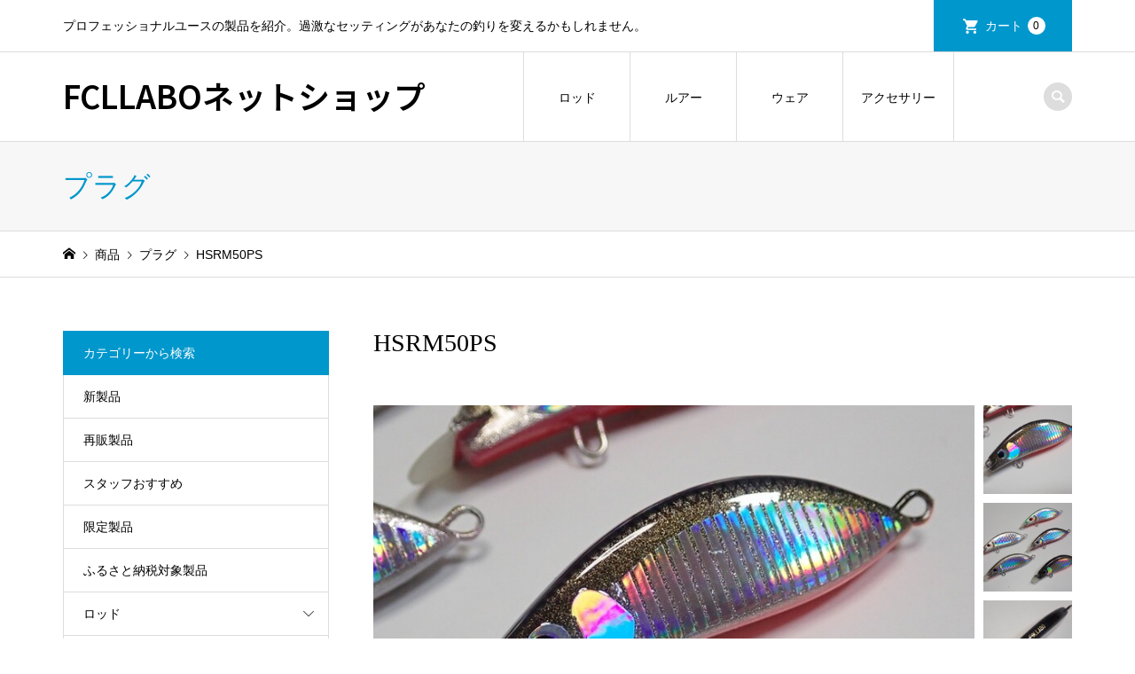

--- FILE ---
content_type: text/html; charset=UTF-8
request_url: https://fcllabo.net/hsrm50ps/
body_size: 15990
content:
<!DOCTYPE html>
<html lang="ja">
<head >
<meta charset="UTF-8">
<meta name="description" content="渓流用フラットサイドミノー（シンキング）HSRM50PS　95PSはリーリング系　止水用の仕様でフラフラするリップレス系の動きにしてあります。ジャークやトィッチには向いておりません。腹フック大き目でセットください。">
<meta name="viewport" content="width=device-width">
<title>HSRM50PS | FCLLABOネットショップ</title>
<meta name='robots' content='max-image-preview:large' />
	<style>img:is([sizes="auto" i], [sizes^="auto," i]) { contain-intrinsic-size: 3000px 1500px }</style>
	<link rel='dns-prefetch' href='//challenges.cloudflare.com' />
<link rel="alternate" type="application/rss+xml" title="FCLLABOネットショップ &raquo; HSRM50PS のコメントのフィード" href="https://fcllabo.net/hsrm50ps/feed/" />
<link rel="preconnect" href="https://fonts.googleapis.com">
<link rel="preconnect" href="https://fonts.gstatic.com" crossorigin>
<link href="https://fonts.googleapis.com/css2?family=Noto+Sans+JP:wght@400;600" rel="stylesheet">
<link rel='stylesheet' id='wp-block-library-css' href='https://fcllabo.net/wp/wp-includes/css/dist/block-library/style.min.css?ver=6.8.3' type='text/css' media='all' />
<style id='classic-theme-styles-inline-css' type='text/css'>
/*! This file is auto-generated */
.wp-block-button__link{color:#fff;background-color:#32373c;border-radius:9999px;box-shadow:none;text-decoration:none;padding:calc(.667em + 2px) calc(1.333em + 2px);font-size:1.125em}.wp-block-file__button{background:#32373c;color:#fff;text-decoration:none}
</style>
<style id='global-styles-inline-css' type='text/css'>
:root{--wp--preset--aspect-ratio--square: 1;--wp--preset--aspect-ratio--4-3: 4/3;--wp--preset--aspect-ratio--3-4: 3/4;--wp--preset--aspect-ratio--3-2: 3/2;--wp--preset--aspect-ratio--2-3: 2/3;--wp--preset--aspect-ratio--16-9: 16/9;--wp--preset--aspect-ratio--9-16: 9/16;--wp--preset--color--black: #000000;--wp--preset--color--cyan-bluish-gray: #abb8c3;--wp--preset--color--white: #ffffff;--wp--preset--color--pale-pink: #f78da7;--wp--preset--color--vivid-red: #cf2e2e;--wp--preset--color--luminous-vivid-orange: #ff6900;--wp--preset--color--luminous-vivid-amber: #fcb900;--wp--preset--color--light-green-cyan: #7bdcb5;--wp--preset--color--vivid-green-cyan: #00d084;--wp--preset--color--pale-cyan-blue: #8ed1fc;--wp--preset--color--vivid-cyan-blue: #0693e3;--wp--preset--color--vivid-purple: #9b51e0;--wp--preset--gradient--vivid-cyan-blue-to-vivid-purple: linear-gradient(135deg,rgba(6,147,227,1) 0%,rgb(155,81,224) 100%);--wp--preset--gradient--light-green-cyan-to-vivid-green-cyan: linear-gradient(135deg,rgb(122,220,180) 0%,rgb(0,208,130) 100%);--wp--preset--gradient--luminous-vivid-amber-to-luminous-vivid-orange: linear-gradient(135deg,rgba(252,185,0,1) 0%,rgba(255,105,0,1) 100%);--wp--preset--gradient--luminous-vivid-orange-to-vivid-red: linear-gradient(135deg,rgba(255,105,0,1) 0%,rgb(207,46,46) 100%);--wp--preset--gradient--very-light-gray-to-cyan-bluish-gray: linear-gradient(135deg,rgb(238,238,238) 0%,rgb(169,184,195) 100%);--wp--preset--gradient--cool-to-warm-spectrum: linear-gradient(135deg,rgb(74,234,220) 0%,rgb(151,120,209) 20%,rgb(207,42,186) 40%,rgb(238,44,130) 60%,rgb(251,105,98) 80%,rgb(254,248,76) 100%);--wp--preset--gradient--blush-light-purple: linear-gradient(135deg,rgb(255,206,236) 0%,rgb(152,150,240) 100%);--wp--preset--gradient--blush-bordeaux: linear-gradient(135deg,rgb(254,205,165) 0%,rgb(254,45,45) 50%,rgb(107,0,62) 100%);--wp--preset--gradient--luminous-dusk: linear-gradient(135deg,rgb(255,203,112) 0%,rgb(199,81,192) 50%,rgb(65,88,208) 100%);--wp--preset--gradient--pale-ocean: linear-gradient(135deg,rgb(255,245,203) 0%,rgb(182,227,212) 50%,rgb(51,167,181) 100%);--wp--preset--gradient--electric-grass: linear-gradient(135deg,rgb(202,248,128) 0%,rgb(113,206,126) 100%);--wp--preset--gradient--midnight: linear-gradient(135deg,rgb(2,3,129) 0%,rgb(40,116,252) 100%);--wp--preset--font-size--small: 13px;--wp--preset--font-size--medium: 20px;--wp--preset--font-size--large: 36px;--wp--preset--font-size--x-large: 42px;--wp--preset--spacing--20: 0.44rem;--wp--preset--spacing--30: 0.67rem;--wp--preset--spacing--40: 1rem;--wp--preset--spacing--50: 1.5rem;--wp--preset--spacing--60: 2.25rem;--wp--preset--spacing--70: 3.38rem;--wp--preset--spacing--80: 5.06rem;--wp--preset--shadow--natural: 6px 6px 9px rgba(0, 0, 0, 0.2);--wp--preset--shadow--deep: 12px 12px 50px rgba(0, 0, 0, 0.4);--wp--preset--shadow--sharp: 6px 6px 0px rgba(0, 0, 0, 0.2);--wp--preset--shadow--outlined: 6px 6px 0px -3px rgba(255, 255, 255, 1), 6px 6px rgba(0, 0, 0, 1);--wp--preset--shadow--crisp: 6px 6px 0px rgba(0, 0, 0, 1);}:where(.is-layout-flex){gap: 0.5em;}:where(.is-layout-grid){gap: 0.5em;}body .is-layout-flex{display: flex;}.is-layout-flex{flex-wrap: wrap;align-items: center;}.is-layout-flex > :is(*, div){margin: 0;}body .is-layout-grid{display: grid;}.is-layout-grid > :is(*, div){margin: 0;}:where(.wp-block-columns.is-layout-flex){gap: 2em;}:where(.wp-block-columns.is-layout-grid){gap: 2em;}:where(.wp-block-post-template.is-layout-flex){gap: 1.25em;}:where(.wp-block-post-template.is-layout-grid){gap: 1.25em;}.has-black-color{color: var(--wp--preset--color--black) !important;}.has-cyan-bluish-gray-color{color: var(--wp--preset--color--cyan-bluish-gray) !important;}.has-white-color{color: var(--wp--preset--color--white) !important;}.has-pale-pink-color{color: var(--wp--preset--color--pale-pink) !important;}.has-vivid-red-color{color: var(--wp--preset--color--vivid-red) !important;}.has-luminous-vivid-orange-color{color: var(--wp--preset--color--luminous-vivid-orange) !important;}.has-luminous-vivid-amber-color{color: var(--wp--preset--color--luminous-vivid-amber) !important;}.has-light-green-cyan-color{color: var(--wp--preset--color--light-green-cyan) !important;}.has-vivid-green-cyan-color{color: var(--wp--preset--color--vivid-green-cyan) !important;}.has-pale-cyan-blue-color{color: var(--wp--preset--color--pale-cyan-blue) !important;}.has-vivid-cyan-blue-color{color: var(--wp--preset--color--vivid-cyan-blue) !important;}.has-vivid-purple-color{color: var(--wp--preset--color--vivid-purple) !important;}.has-black-background-color{background-color: var(--wp--preset--color--black) !important;}.has-cyan-bluish-gray-background-color{background-color: var(--wp--preset--color--cyan-bluish-gray) !important;}.has-white-background-color{background-color: var(--wp--preset--color--white) !important;}.has-pale-pink-background-color{background-color: var(--wp--preset--color--pale-pink) !important;}.has-vivid-red-background-color{background-color: var(--wp--preset--color--vivid-red) !important;}.has-luminous-vivid-orange-background-color{background-color: var(--wp--preset--color--luminous-vivid-orange) !important;}.has-luminous-vivid-amber-background-color{background-color: var(--wp--preset--color--luminous-vivid-amber) !important;}.has-light-green-cyan-background-color{background-color: var(--wp--preset--color--light-green-cyan) !important;}.has-vivid-green-cyan-background-color{background-color: var(--wp--preset--color--vivid-green-cyan) !important;}.has-pale-cyan-blue-background-color{background-color: var(--wp--preset--color--pale-cyan-blue) !important;}.has-vivid-cyan-blue-background-color{background-color: var(--wp--preset--color--vivid-cyan-blue) !important;}.has-vivid-purple-background-color{background-color: var(--wp--preset--color--vivid-purple) !important;}.has-black-border-color{border-color: var(--wp--preset--color--black) !important;}.has-cyan-bluish-gray-border-color{border-color: var(--wp--preset--color--cyan-bluish-gray) !important;}.has-white-border-color{border-color: var(--wp--preset--color--white) !important;}.has-pale-pink-border-color{border-color: var(--wp--preset--color--pale-pink) !important;}.has-vivid-red-border-color{border-color: var(--wp--preset--color--vivid-red) !important;}.has-luminous-vivid-orange-border-color{border-color: var(--wp--preset--color--luminous-vivid-orange) !important;}.has-luminous-vivid-amber-border-color{border-color: var(--wp--preset--color--luminous-vivid-amber) !important;}.has-light-green-cyan-border-color{border-color: var(--wp--preset--color--light-green-cyan) !important;}.has-vivid-green-cyan-border-color{border-color: var(--wp--preset--color--vivid-green-cyan) !important;}.has-pale-cyan-blue-border-color{border-color: var(--wp--preset--color--pale-cyan-blue) !important;}.has-vivid-cyan-blue-border-color{border-color: var(--wp--preset--color--vivid-cyan-blue) !important;}.has-vivid-purple-border-color{border-color: var(--wp--preset--color--vivid-purple) !important;}.has-vivid-cyan-blue-to-vivid-purple-gradient-background{background: var(--wp--preset--gradient--vivid-cyan-blue-to-vivid-purple) !important;}.has-light-green-cyan-to-vivid-green-cyan-gradient-background{background: var(--wp--preset--gradient--light-green-cyan-to-vivid-green-cyan) !important;}.has-luminous-vivid-amber-to-luminous-vivid-orange-gradient-background{background: var(--wp--preset--gradient--luminous-vivid-amber-to-luminous-vivid-orange) !important;}.has-luminous-vivid-orange-to-vivid-red-gradient-background{background: var(--wp--preset--gradient--luminous-vivid-orange-to-vivid-red) !important;}.has-very-light-gray-to-cyan-bluish-gray-gradient-background{background: var(--wp--preset--gradient--very-light-gray-to-cyan-bluish-gray) !important;}.has-cool-to-warm-spectrum-gradient-background{background: var(--wp--preset--gradient--cool-to-warm-spectrum) !important;}.has-blush-light-purple-gradient-background{background: var(--wp--preset--gradient--blush-light-purple) !important;}.has-blush-bordeaux-gradient-background{background: var(--wp--preset--gradient--blush-bordeaux) !important;}.has-luminous-dusk-gradient-background{background: var(--wp--preset--gradient--luminous-dusk) !important;}.has-pale-ocean-gradient-background{background: var(--wp--preset--gradient--pale-ocean) !important;}.has-electric-grass-gradient-background{background: var(--wp--preset--gradient--electric-grass) !important;}.has-midnight-gradient-background{background: var(--wp--preset--gradient--midnight) !important;}.has-small-font-size{font-size: var(--wp--preset--font-size--small) !important;}.has-medium-font-size{font-size: var(--wp--preset--font-size--medium) !important;}.has-large-font-size{font-size: var(--wp--preset--font-size--large) !important;}.has-x-large-font-size{font-size: var(--wp--preset--font-size--x-large) !important;}
:where(.wp-block-post-template.is-layout-flex){gap: 1.25em;}:where(.wp-block-post-template.is-layout-grid){gap: 1.25em;}
:where(.wp-block-columns.is-layout-flex){gap: 2em;}:where(.wp-block-columns.is-layout-grid){gap: 2em;}
:root :where(.wp-block-pullquote){font-size: 1.5em;line-height: 1.6;}
</style>
<link rel='stylesheet' id='dashicons-css' href='https://fcllabo.net/wp/wp-includes/css/dashicons.min.css?ver=6.8.3' type='text/css' media='all' />
<link rel='stylesheet' id='admin-bar-css' href='https://fcllabo.net/wp/wp-includes/css/admin-bar.min.css?ver=6.8.3' type='text/css' media='all' />
<style id='admin-bar-inline-css' type='text/css'>

    /* Hide CanvasJS credits for P404 charts specifically */
    #p404RedirectChart .canvasjs-chart-credit {
        display: none !important;
    }
    
    #p404RedirectChart canvas {
        border-radius: 6px;
    }

    .p404-redirect-adminbar-weekly-title {
        font-weight: bold;
        font-size: 14px;
        color: #fff;
        margin-bottom: 6px;
    }

    #wpadminbar #wp-admin-bar-p404_free_top_button .ab-icon:before {
        content: "\f103";
        color: #dc3545;
        top: 3px;
    }
    
    #wp-admin-bar-p404_free_top_button .ab-item {
        min-width: 80px !important;
        padding: 0px !important;
    }
    
    /* Ensure proper positioning and z-index for P404 dropdown */
    .p404-redirect-adminbar-dropdown-wrap { 
        min-width: 0; 
        padding: 0;
        position: static !important;
    }
    
    #wpadminbar #wp-admin-bar-p404_free_top_button_dropdown {
        position: static !important;
    }
    
    #wpadminbar #wp-admin-bar-p404_free_top_button_dropdown .ab-item {
        padding: 0 !important;
        margin: 0 !important;
    }
    
    .p404-redirect-dropdown-container {
        min-width: 340px;
        padding: 18px 18px 12px 18px;
        background: #23282d !important;
        color: #fff;
        border-radius: 12px;
        box-shadow: 0 8px 32px rgba(0,0,0,0.25);
        margin-top: 10px;
        position: relative !important;
        z-index: 999999 !important;
        display: block !important;
        border: 1px solid #444;
    }
    
    /* Ensure P404 dropdown appears on hover */
    #wpadminbar #wp-admin-bar-p404_free_top_button .p404-redirect-dropdown-container { 
        display: none !important;
    }
    
    #wpadminbar #wp-admin-bar-p404_free_top_button:hover .p404-redirect-dropdown-container { 
        display: block !important;
    }
    
    #wpadminbar #wp-admin-bar-p404_free_top_button:hover #wp-admin-bar-p404_free_top_button_dropdown .p404-redirect-dropdown-container {
        display: block !important;
    }
    
    .p404-redirect-card {
        background: #2c3338;
        border-radius: 8px;
        padding: 18px 18px 12px 18px;
        box-shadow: 0 2px 8px rgba(0,0,0,0.07);
        display: flex;
        flex-direction: column;
        align-items: flex-start;
        border: 1px solid #444;
    }
    
    .p404-redirect-btn {
        display: inline-block;
        background: #dc3545;
        color: #fff !important;
        font-weight: bold;
        padding: 5px 22px;
        border-radius: 8px;
        text-decoration: none;
        font-size: 17px;
        transition: background 0.2s, box-shadow 0.2s;
        margin-top: 8px;
        box-shadow: 0 2px 8px rgba(220,53,69,0.15);
        text-align: center;
        line-height: 1.6;
    }
    
    .p404-redirect-btn:hover {
        background: #c82333;
        color: #fff !important;
        box-shadow: 0 4px 16px rgba(220,53,69,0.25);
    }
    
    /* Prevent conflicts with other admin bar dropdowns */
    #wpadminbar .ab-top-menu > li:hover > .ab-item,
    #wpadminbar .ab-top-menu > li.hover > .ab-item {
        z-index: auto;
    }
    
    #wpadminbar #wp-admin-bar-p404_free_top_button:hover > .ab-item {
        z-index: 999998 !important;
    }
    
</style>
<link rel='stylesheet' id='contact-form-7-css' href='https://fcllabo.net/wp/wp-content/plugins/contact-form-7/includes/css/styles.css?ver=6.1.3' type='text/css' media='all' />
<link rel='stylesheet' id='iconic-style-css' href='https://fcllabo.net/wp/wp-content/themes/iconic_tcd062/style.css?ver=2.0.1' type='text/css' media='all' />
<link rel='stylesheet' id='design-plus-css' href='https://fcllabo.net/wp/wp-content/themes/iconic_tcd062/css/design-plus.css?ver=2.0.1' type='text/css' media='all' />
<link rel='stylesheet' id='tcd-sns-style-css' href='https://fcllabo.net/wp/wp-content/themes/iconic_tcd062/css/sns-button.css?ver=2.0.1' type='text/css' media='all' />
<link rel='stylesheet' id='aurora-heatmap-css' href='https://fcllabo.net/wp/wp-content/plugins/aurora-heatmap/style.css?ver=1.7.1' type='text/css' media='all' />
<link rel='stylesheet' id='usces_default_css-css' href='https://fcllabo.net/wp/wp-content/plugins/usc-e-shop/css/usces_default.css?ver=2.11.27.2601211' type='text/css' media='all' />
<style>:root {
  --tcd-font-type1: Arial,"Hiragino Sans","Yu Gothic Medium","Meiryo",sans-serif;
  --tcd-font-type2: "Times New Roman",Times,"Yu Mincho","游明朝","游明朝体","Hiragino Mincho Pro",serif;
  --tcd-font-type3: Palatino,"Yu Kyokasho","游教科書体","UD デジタル 教科書体 N","游明朝","游明朝体","Hiragino Mincho Pro","Meiryo",serif;
  --tcd-font-type-logo: "Noto Sans JP",sans-serif;
}</style>
<script type="text/javascript" src="https://fcllabo.net/wp/wp-includes/js/jquery/jquery.min.js?ver=3.7.1" id="jquery-core-js"></script>
<script type="text/javascript" src="https://fcllabo.net/wp/wp-includes/js/jquery/jquery-migrate.min.js?ver=3.4.1" id="jquery-migrate-js"></script>
<script type="text/javascript" src="https://fcllabo.net/wp/wp-content/themes/iconic_tcd062/js/comment.js?ver=2.0.1" id="iconic-comment-js"></script>
<script type="text/javascript" id="aurora-heatmap-js-extra">
/* <![CDATA[ */
var aurora_heatmap = {"_mode":"reporter","ajax_url":"https:\/\/fcllabo.net\/wp\/wp-admin\/admin-ajax.php","action":"aurora_heatmap","reports":"click_pc,click_mobile","debug":"0","ajax_delay_time":"3000","ajax_interval":"10","ajax_bulk":null};
/* ]]> */
</script>
<script type="text/javascript" src="https://fcllabo.net/wp/wp-content/plugins/aurora-heatmap/js/aurora-heatmap.min.js?ver=1.7.1" id="aurora-heatmap-js"></script>
<link rel="https://api.w.org/" href="https://fcllabo.net/wp-json/" /><link rel="alternate" title="JSON" type="application/json" href="https://fcllabo.net/wp-json/wp/v2/posts/6185" /><link rel="EditURI" type="application/rsd+xml" title="RSD" href="https://fcllabo.net/wp/xmlrpc.php?rsd" />
<meta name="generator" content="WordPress 6.8.3" />
<link rel="canonical" href="https://fcllabo.net/hsrm50ps/" />
<link rel='shortlink' href='https://fcllabo.net/?p=6185' />
<link rel="alternate" title="oEmbed (JSON)" type="application/json+oembed" href="https://fcllabo.net/wp-json/oembed/1.0/embed?url=https%3A%2F%2Ffcllabo.net%2Fhsrm50ps%2F" />
<link rel="alternate" title="oEmbed (XML)" type="text/xml+oembed" href="https://fcllabo.net/wp-json/oembed/1.0/embed?url=https%3A%2F%2Ffcllabo.net%2Fhsrm50ps%2F&#038;format=xml" />

<meta property="og:title" content="HSRM50PS">
<meta property="og:type" content="product">
<meta property="og:description" content="HSRM50PS">
<meta property="og:url" content="https://fcllabo.net/hsrm50ps/">
<meta property="og:image" content="https://fcllabo.net/wp/wp-content/uploads/2021/04/298-150x150.jpg">
<meta property="og:site_name" content="FCLLABOネットショップ"><style>
.p-article-news__date, .p-wc-headline, #wdgctToCart a { color: #0097cc; }
.p-button, .p-global-nav .sub-menu .current-menu-item > a, .p-page-links > span, .p-pager__item .current, .p-headline, .p-widget-sidebar .p-widget__title, .c-comment__form-submit:hover, .p-widget-sidebar.widget_block .wp-block-heading, .c-comment__password-protected, .c-pw__btn--register, .c-pw__btn, .slick-arrow, .slick-dots li.slick-active button, .widget_welcart_login input#member_loginw, .widget_welcart_login input#member_login, #wdgctToCheckout a, #kuroneko_web-dialog #kuroneko_web_token_next { background-color: #0097cc; }
#kuroneko_web-dialog #kuroneko_web_token_cancel { background-color: #80cbe6; }
.p-page-links > span, .p-pager__item .current, .slick-dots li.slick-active button, .p-cb__item-header, .p-entry-item__cart dl.item-sku dd input[type="radio"]:checked + label, .p-entry-item__cart dl.item-sku dd label:hover { border-color: #0097cc; }
.c-comment__tab-item.is-active a, .c-comment__tab-item a:hover, .c-comment__tab-item.is-active p { background-color: #0097cc; border-color: #0097cc; }
.c-comment__tab-item.is-active a:after, .c-comment__tab-item.is-active p:after { border-top-color: #0097cc; }
.p-widget-categories .current-cat-item > a { background-color: rgba(0, 151, 204, 0.15); }
a:hover, .p-header__welcart-nav li a:hover, .p-widget-categories .toggle-children:hover, #wdgctToCart a:hover { color: #006689; }
.p-button:hover, .p-page-links a:hover, .p-pager__item a:hover, .p-search-button:hover, .p-pagetop a:hover, .p-footer-search__submit:hover, .p-widget .searchform #searchsubmit:hover, .p-widget-search .p-widget-search__submit:hover, a.p-cb__item-archive-button:hover, .slick-arrow:hover, .slick-dots li:hover button, .widget_welcart_search #searchsubmit:hover, .widget_welcart_login input#member_loginw:hover, .widget_welcart_login input#member_login:hover, #wdgctToCheckout a:hover, #kuroneko_web-dialog #kuroneko_web_token_next:hover, #kuroneko_web-dialog #kuroneko_web_token_cancel:hover { background-color: #006689; }
.p-page-links a:hover, .p-pager__item a:hover, .slick-dots li:hover button { border-color: #006689; }
.p-entry__body a, .custom-html-widget a { color: #0097cc; }
.p-entry__body a:hover, .custom-html-widget a:hover { color: #006689; }
body, input, textarea, .p-entry-item__title .p-article__soldout { font-family: var(--tcd-font-type1); }
.p-logo, .p-entry__title, .p-page-header__title, .p-index-slider__item-catch, .p-cb__item-headline, .p-index-banner__headline, .p-index-boxes__item-headline {
font-family: var(--tcd-font-type2); 
}
.c-font-type--logo a { font-family: var(--tcd-font-type-logo); font-weight: bold !important;}
.c-load--type1 { border: 3px solid rgba(153, 153, 153, 0.2); border-top-color: #000000; }
.p-hover-effect--type1:hover img { -webkit-transform: scale(1.2); transform: scale(1.2); }
.p-hover-effect--type2 img { margin-left: -8px; }
.p-hover-effect--type2:hover img { margin-left: 8px; }
.p-hover-effect--type2:hover .p-hover-effect__image { background: #000000; }
.p-hover-effect--type2:hover img { opacity: 0.5 }
.p-hover-effect--type3:hover .p-hover-effect__image { background: #000000; }
.p-hover-effect--type3:hover img { opacity: 0.5; }
.p-entry__title { font-size: 32px; }
.p-entry__title, .p-article__title { color: #000000 }
.p-entry__body { font-size: 14px; }
.p-entry__body { color: #000000; }
.p-entry-news__title { font-size: 28px; }
.p-entry-news__title, .p-article-news__title { color: #000000 }
.p-entry-news__body { color: #000000; font-size: 14px; }
.p-entry-item__title { font-size: 28px; }
.p-entry-item__title, .p-article-item__title, .p-article__price { color: #000000; }
.p-entry-item__body, p-wc__body { color: #000000; font-size: 14px; }
.p-price { color: #d80000; }
.p-entry-item__price { font-size: 22px; }
body.l-header__fix .is-header-fixed .l-header__bar { background: rgba(255, 255, 255, 1); }
.l-header { background: rgba(255, 255, 255, 1); }
.l-header a, .p-global-nav a { color: #000000; }
.p-header__logo--text { font-size: 36px; }
.p-header__welcart-nav__member a, .p-header__welcart-nav__cart a, .p-cart-button .p-header__welcart-nav__badge { background-color: #0097cc; }
.p-header__welcart-nav__member a:hover, .p-header__welcart-nav__cart a:hover, .p-cart-button:hover .p-header__welcart-nav__badge { background-color: #006689; }
.p-global-nav > li > a::after, .p-global-nav > li.current-menu-item > a::after { background-color: #000000; }
.p-megamenu__bg, .p-global-nav .sub-menu { background-color: #f7f7f7; }
.p-megamenu a, .p-global-nav .sub-menu a { color: #000000; }
.p-megamenu a:hover, .p-megamenu li.is-active > a, .p-global-nav .sub-menu a:hover { background-color: #006689; color: #ffffff; }
.p-page-header { background-color: #f7f7f7; }
.p-page-header__title { color: #0097cc; }
.p-page-header__desc { color: #000000; }
.p-footer-widget-area { background-color: #f7f7f7; color: #000000; }
.p-footer-widget-area .p-widget__title,.p-footer-widget-area  .widget_block .wp-block-heading { color: #000000; }
.p-footer-widget-area a, .p-footer-widget-area .toggle-children { color: #000000; }
.p-footer-widget-area a:hover { color: #006689; }
@media only screen and (max-width: 991px) {
	.l-header__bar { background-color: rgba(255, 255, 255, 1); }
	.p-header__logo--text { font-size: 26px; }
	.p-global-nav { background-color: rgba(247,247,247, 1); }
	.p-global-nav a { color: #000000; }
	.p-global-nav a:hover { background-color: rgba(0,102,137, 1); color: #ffffff; }
	.p-header-view-cart { background-color: rgba(255, 255, 255, 1); }
	.p-entry__title { font-size: 20px; }
	.p-entry__body { font-size: 14px; }
	.p-entry-news__title { font-size: 20px; }
	.p-entry-news__body { font-size: 14px; }
	.p-entry-item__title { font-size: 20px; }
	.p-entry-item__body, p-wc__body { font-size: 14px; }
	.p-entry-item__price { font-size: 20px; }
}
</style>
<style type="text/css">

</style>
<link rel="icon" href="https://fcllabo.net/wp/wp-content/uploads/2019/05/cropped-favicon-32x32.png" sizes="32x32" />
<link rel="icon" href="https://fcllabo.net/wp/wp-content/uploads/2019/05/cropped-favicon-192x192.png" sizes="192x192" />
<link rel="apple-touch-icon" href="https://fcllabo.net/wp/wp-content/uploads/2019/05/cropped-favicon-180x180.png" />
<meta name="msapplication-TileImage" content="https://fcllabo.net/wp/wp-content/uploads/2019/05/cropped-favicon-270x270.png" />
		<style type="text/css" id="wp-custom-css">
			/* グローバルメニューの横幅 */
.p-global-nav > li {
   min-width: 120px;
}

/* 表のフォントサイズ・見出しの幅 */
.rodspec th, .rodspec td, .plugspec th, .plugspec td, .jigspec th, .jigspec td {
    padding: 5px 15px;
	  font-size: 90%;
}

.rodspec th, .plugspec th, .jigspec th {
	  width: 43%;
}

/* ハンバーガーメニューを検索アイコンに変更 */
.c-menu-button::before {
    content: "\e915";
}

/* SKUセレクト */
dl.item-sku {
    padding: 0px;
    border: none;
}

dl.item-sku dt {
    padding-left: 0px;
}

/* SKUセレクトフォント */
dl.item-sku dt, dl.item-sku dd {
    border-right: 0px;
		background-color: initial;
}

/* テーブルスクロール */
.scrollable-table table{
border-collapse: collapse;
margin: 1em 0;
max-width: 100%;
}

.scrollable-table th{
background-color: #eee;
}

.scrollable-table th,
.scrollable-table td{
border: solid 1px #ccc;
padding: 3px 5px;
white-space: nowrap;
}

.scrollable-table {
overflow-x: auto;
margin-bottom: 1em;
}

/* 販売価格の税込フォントサイズ */
.tax {
font-size: 100%;
}

/* WCEX SKU Selectを縦並び */
dl.item-sku dt, dl.item-sku dd {
display: table;
border-bottom: none;
}		</style>
		</head>
<body class="wp-singular post-template-default single single-post postid-6185 single-format-standard wp-embed-responsive wp-theme-iconic_tcd062 single-item l-sidebar--type1">
<header id="js-header" class="l-header">
	<div class="p-header__top">
		<div class="p-header__top__inner l-inner">
			<div class="p-header-description">プロフェッショナルユースの製品を紹介。過激なセッティングがあなたの釣りを変えるかもしれません。</div>
			<ul class="p-header__welcart-nav">
                <li class="p-header__welcart-nav__cart"><a id="js-header-cart" href="https://fcllabo.net/usces-cart/">カート<span class="p-header__welcart-nav__badge">0</span></a></li>
            </ul>
		</div>
	</div>
	<div class="l-header__bar p-header__bar">
		<div class="p-header__bar__inner l-inner">
			<div class="p-logo p-header__logo p-header__logo--text c-font-type--logo">
				<a href="https://fcllabo.net/">FCLLABOネットショップ</a>
			</div>
			<div class="p-logo p-header__logo--mobile">
				<a href="https://fcllabo.net/"><img src="https://fcllabo.net/wp/wp-content/uploads/2019/04/fcllabologo.png" alt="FCLLABOネットショップ"></a>
			</div>
			<a href="https://fcllabo.net/usces-cart/" id="js-header-cart--mobile" class="p-cart-button c-cart-button"><span class="p-header__welcart-nav__badge">0</span></a>
			<a href="#" id="js-menu-button" class="p-menu-button c-menu-button"></a>
<nav class="p-global-nav__container"><ul id="js-global-nav" class="p-global-nav"><li id="menu-item-96" class="menu-item menu-item-type-taxonomy menu-item-object-category menu-item-has-children menu-item-96"><a href="https://fcllabo.net/category/item/rod/">ロッド<span></span></a>
<ul class="sub-menu">
	<li id="menu-item-80" class="menu-item menu-item-type-taxonomy menu-item-object-category menu-item-80"><a href="https://fcllabo.net/category/item/rod/shore/">ショアロッド<span></span></a></li>
	<li id="menu-item-79" class="menu-item menu-item-type-taxonomy menu-item-object-category menu-item-79"><a href="https://fcllabo.net/category/item/rod/offshore/">オフショアロッド<span></span></a></li>
	<li id="menu-item-1786" class="menu-item menu-item-type-taxonomy menu-item-object-category menu-item-1786"><a href="https://fcllabo.net/category/item/rod/spinning/">スピニング<span></span></a></li>
	<li id="menu-item-1787" class="menu-item menu-item-type-taxonomy menu-item-object-category menu-item-1787"><a href="https://fcllabo.net/category/item/rod/bait/">ベイト<span></span></a></li>
</ul>
</li>
<li id="menu-item-81" class="menu-item menu-item-type-taxonomy menu-item-object-category current-post-ancestor current-menu-parent current-post-parent menu-item-has-children menu-item-81"><a href="https://fcllabo.net/category/item/lure/">ルアー<span></span></a>
<ul class="sub-menu">
	<li id="menu-item-1788" class="menu-item menu-item-type-taxonomy menu-item-object-category current-post-ancestor current-menu-parent current-post-parent menu-item-1788"><a href="https://fcllabo.net/category/item/lure/plug/">プラグ<span></span></a></li>
	<li id="menu-item-83" class="menu-item menu-item-type-taxonomy menu-item-object-category menu-item-83"><a href="https://fcllabo.net/category/item/lure/metaljig/">メタル製品<span></span></a></li>
</ul>
</li>
<li id="menu-item-84" class="menu-item menu-item-type-taxonomy menu-item-object-category menu-item-has-children menu-item-84"><a href="https://fcllabo.net/category/item/wear/">ウェア<span></span></a>
<ul class="sub-menu">
	<li id="menu-item-6870" class="menu-item menu-item-type-taxonomy menu-item-object-category menu-item-6870"><a href="https://fcllabo.net/category/item/wear/fcllabo-apparels/">FCLLABOアパレル<span></span></a></li>
	<li id="menu-item-86" class="menu-item menu-item-type-taxonomy menu-item-object-category menu-item-86"><a href="https://fcllabo.net/category/item/wear/shirt/">シャツ<span></span></a></li>
	<li id="menu-item-85" class="menu-item menu-item-type-taxonomy menu-item-object-category menu-item-85"><a href="https://fcllabo.net/category/item/wear/cap/">キャップ<span></span></a></li>
</ul>
</li>
<li id="menu-item-87" class="menu-item menu-item-type-taxonomy menu-item-object-category menu-item-has-children menu-item-87"><a href="https://fcllabo.net/category/item/accessories/">アクセサリー<span></span></a>
<ul class="sub-menu">
	<li id="menu-item-11163" class="menu-item menu-item-type-taxonomy menu-item-object-category menu-item-11163"><a href="https://fcllabo.net/category/item/accessories/fishgrip/">フィッシュグリップ<span></span></a></li>
	<li id="menu-item-2813" class="menu-item menu-item-type-taxonomy menu-item-object-category menu-item-2813"><a href="https://fcllabo.net/category/item/accessories/splitring/">スプリットリング<span></span></a></li>
	<li id="menu-item-1789" class="menu-item menu-item-type-taxonomy menu-item-object-category menu-item-1789"><a href="https://fcllabo.net/category/item/accessories/taperleader/">テーパーリーダー<span></span></a></li>
	<li id="menu-item-90" class="menu-item menu-item-type-taxonomy menu-item-object-category menu-item-90"><a href="https://fcllabo.net/category/item/accessories/sticker/">ステッカー<span></span></a></li>
	<li id="menu-item-91" class="menu-item menu-item-type-taxonomy menu-item-object-category menu-item-91"><a href="https://fcllabo.net/category/item/accessories/rodbelt/">ロッドベルト<span></span></a></li>
	<li id="menu-item-92" class="menu-item menu-item-type-taxonomy menu-item-object-category menu-item-92"><a href="https://fcllabo.net/category/item/accessories/book/">本<span></span></a></li>
	<li id="menu-item-88" class="menu-item menu-item-type-taxonomy menu-item-object-category menu-item-88"><a href="https://fcllabo.net/category/item/accessories/dvd/">DVD<span></span></a></li>
	<li id="menu-item-89" class="menu-item menu-item-type-taxonomy menu-item-object-category menu-item-89"><a href="https://fcllabo.net/category/item/accessories/keyring/">キーホルダー<span></span></a></li>
</ul>
</li>
<li class="p-header-search--mobile"><form action="https://fcllabo.net/" method="get"><input type="text" name="s" value="" class="p-header-search__input" placeholder="SEARCH"><input type="submit" value="&#xe915;" class="p-header-search__submit"></form></li>
</ul></nav>
			<div class="p-header-search">
				<form action="https://fcllabo.net/" method="get">
					<input type="text" name="s" value="" class="p-header-search__input" placeholder="SEARCH">
				</form>
				<a href="#" id="js-search-button" class="p-search-button c-search-button"></a>
			</div>
		</div>
	</div>
	<div class="p-header-view-cart" id="js-header-view-cart">
		<p class="p-wc-empty_cart">只今、カートに商品はございません。</p>
	</div>
</header>
<main class="l-main">
	<header class="p-page-header">
		<div class="p-page-header__inner l-inner">
			<div class="p-page-header__title">プラグ</div>
		</div>
	</header>
	<div class="p-breadcrumb c-breadcrumb">
		<ul class="p-breadcrumb__inner c-breadcrumb__inner l-inner" itemscope itemtype="https://schema.org/BreadcrumbList">
			<li class="p-breadcrumb__item c-breadcrumb__item p-breadcrumb__item--home c-breadcrumb__item--home" itemprop="itemListElement" itemscope itemtype="https://schema.org/ListItem">
				<a href="https://fcllabo.net/" itemprop="item"><span itemprop="name">HOME</span></a>
				<meta itemprop="position" content="1" />
			</li>
			<li class="p-breadcrumb__item c-breadcrumb__item" itemprop="itemListElement" itemscope itemtype="https://schema.org/ListItem">
				<a href="https://fcllabo.net/category/item/" itemprop="item">
					<span itemprop="name">商品</span>
				</a>
				<meta itemprop="position" content="2" />
			</li>
			<li class="p-breadcrumb__item c-breadcrumb__item" itemprop="itemListElement" itemscope itemtype="https://schema.org/ListItem">
				<a href="https://fcllabo.net/category/item/lure/plug/" itemprop="item">
					<span itemprop="name">プラグ</span>
				</a>
				<meta itemprop="position" content="3" />
			</li>
			<li class="p-breadcrumb__item c-breadcrumb__item">
				<span itemprop="name">HSRM50PS</span>
			</li>
		</ul>
	</div>
	<div class="l-inner l-2columns">
		<article class="p-entry p-entry-item l-primary">
			<h1 class="p-entry__title p-entry-item__title">HSRM50PS</h1>
			<div class="p-entry-item__images" id="js-entry-item__images">
				<div class="p-entry-item__mainimage"><img width="740" height="540" src="https://fcllabo.net/wp/wp-content/uploads/2021/04/298-740x540.jpg" class="attachment-740x540 size-740x540" alt="298" decoding="async" loading="lazy" /></div>
				<div class="p-entry-item__subimages">
					<div class="p-entry-item__subimage is-active"><img width="740" height="540" src="https://fcllabo.net/wp/wp-content/uploads/2021/04/298-740x540.jpg" class="attachment-740x540 size-740x540" alt="298" decoding="async" loading="lazy" /></div>
					<div class="p-entry-item__subimage"><img width="740" height="540" src="https://fcllabo.net/wp/wp-content/uploads/2021/04/298__1-740x540.jpg" class="attachment-740x540 size-740x540" alt="298" decoding="async" loading="lazy" /></div>
					<div class="p-entry-item__subimage"><img width="740" height="540" src="https://fcllabo.net/wp/wp-content/uploads/2021/04/298__2-740x540.jpg" class="attachment-740x540 size-740x540" alt="298" decoding="async" loading="lazy" /></div>
					<div class="p-entry-item__subimage"><img width="740" height="540" src="https://fcllabo.net/wp/wp-content/uploads/2021/05/298__3-740x540.jpg" class="attachment-740x540 size-740x540" alt="298" decoding="async" loading="lazy" /></div>
				</div>
			</div>
			<div class="p-entry-item__body-cart">
				<div class="p-entry__body p-entry-item__body">
<p>渓流用フラットサイドミノー（シンキング）<br />
HSRM50PS　95PSはリーリング系　止水用の仕様でフラフラするリップレス系の動きにしてあります。ジャークやトィッチには向いておりません。腹フック大き目でセットください。えー自分渓流は場所にもよりますけど使う順番で言うとHRTM55－HKTM75MD－55MD－50PS－80TDあたりでございます。フレッシュウォーターの釣りでどうぞ。</p>
<div class="s_table"><table class="plugspec">
<tbody>
<tr>
<th>サイズ</th>
<td>約51mm</td>
</tr>
<tr>
<th>自重</th>
<td>約5g</td>
</tr>
<tr>
<th>タイプ</th>
<td>シンキング</td>
</tr>
<tr>
<th>使用推奨レンジ</th>
<td>-m</td>
</tr>
</tbody>
</table></div>
<p>ふるさと納税対象製品 <a href="https://fcllabo.net/furusatonozei/">詳しくはこちら</a></p>
				</div>
				<div class="p-entry-item__carts p-entry-item__body">
					<form action="https://fcllabo.net/usces-cart/" method="post">
						<div class="p-entry-item__cart">
<img width="100" height="100" src="https://fcllabo.net/wp/wp-content/uploads/2020/03/trout1__MYA2020.jpg" class="attachment-100x100 size-100x100" alt="" decoding="async" loading="lazy" />							<p class="p-entry-item__cart-skuname">MYA：マイカヤマメ</p>
							<p class="p-entry-item__cart-stock-status">在庫状態 : 受注生産</p>
							<p class="p-entry-item__cart-cprice">定価&nbsp;&nbsp;<span class="p-entry-item__cprice">¥2,620</span>（税抜）</p>
							<p class="p-entry-item__cart-price">販売価格&nbsp;&nbsp;<span class="p-entry-item__price p-price">¥2,882</span><em class="tax">（税込）</em></p>
							<p class="p-entry-item__cart-quantity">数量&nbsp;&nbsp;<input name="quant[6185][trout1__MYA2020]" type="number" min="1" id="quant[6185][trout1__MYA2020]" class="skuquantity" value="1" onKeyDown="if (event.keyCode == 13) {return false;}" /> </p>
							<p class="p-entry-item__cart-button"><input name="zaikonum[6185][trout1__MYA2020]" type="hidden" id="zaikonum[6185][trout1__MYA2020]" value="-4" />
<input name="zaiko[6185][trout1__MYA2020]" type="hidden" id="zaiko[6185][trout1__MYA2020]" value="0" />
<input name="gptekiyo[6185][trout1__MYA2020]" type="hidden" id="gptekiyo[6185][trout1__MYA2020]" value="0" />
<input name="skuPrice[6185][trout1__MYA2020]" type="hidden" id="skuPrice[6185][trout1__MYA2020]" value="2882" />
<input name="inCart[6185][trout1__MYA2020]" type="submit" id="inCart[6185][trout1__MYA2020]" class="skubutton p-wc-button-sku p-button" value="カートに追加" onclick="return uscesCart.intoCart( '6185','trout1__MYA2020' )" /><input name="usces_referer" type="hidden" value="/hsrm50ps/" />
</p>
							<p class="p-entry-item__cart-error_message p-wc-error_message"></p>
						</div>
						<div class="p-entry-item__cart">
<img width="100" height="100" src="https://fcllabo.net/wp/wp-content/uploads/2020/03/trout1__WA2020.jpg" class="attachment-100x100 size-100x100" alt="" decoding="async" loading="lazy" />							<p class="p-entry-item__cart-skuname">WA：ワカサギ</p>
							<p class="p-entry-item__cart-stock-status">在庫状態 : 受注生産</p>
							<p class="p-entry-item__cart-cprice">定価&nbsp;&nbsp;<span class="p-entry-item__cprice">¥2,620</span>（税抜）</p>
							<p class="p-entry-item__cart-price">販売価格&nbsp;&nbsp;<span class="p-entry-item__price p-price">¥2,882</span><em class="tax">（税込）</em></p>
							<p class="p-entry-item__cart-quantity">数量&nbsp;&nbsp;<input name="quant[6185][trout1__WA2020]" type="number" min="1" id="quant[6185][trout1__WA2020]" class="skuquantity" value="1" onKeyDown="if (event.keyCode == 13) {return false;}" /> </p>
							<p class="p-entry-item__cart-button"><input name="zaikonum[6185][trout1__WA2020]" type="hidden" id="zaikonum[6185][trout1__WA2020]" value="-1" />
<input name="zaiko[6185][trout1__WA2020]" type="hidden" id="zaiko[6185][trout1__WA2020]" value="0" />
<input name="gptekiyo[6185][trout1__WA2020]" type="hidden" id="gptekiyo[6185][trout1__WA2020]" value="0" />
<input name="skuPrice[6185][trout1__WA2020]" type="hidden" id="skuPrice[6185][trout1__WA2020]" value="2882" />
<input name="inCart[6185][trout1__WA2020]" type="submit" id="inCart[6185][trout1__WA2020]" class="skubutton p-wc-button-sku p-button" value="カートに追加" onclick="return uscesCart.intoCart( '6185','trout1__WA2020' )" /><input name="usces_referer" type="hidden" value="/hsrm50ps/" />
</p>
							<p class="p-entry-item__cart-error_message p-wc-error_message"></p>
						</div>
						<div class="p-entry-item__cart">
<img width="100" height="100" src="https://fcllabo.net/wp/wp-content/uploads/2020/03/trout1__BKR2020.jpg" class="attachment-100x100 size-100x100" alt="" decoding="async" loading="lazy" />							<p class="p-entry-item__cart-skuname">BKR：ブラックバックレッドベリー</p>
							<p class="p-entry-item__cart-stock-status">在庫状態 : 受注生産</p>
							<p class="p-entry-item__cart-cprice">定価&nbsp;&nbsp;<span class="p-entry-item__cprice">¥2,620</span>（税抜）</p>
							<p class="p-entry-item__cart-price">販売価格&nbsp;&nbsp;<span class="p-entry-item__price p-price">¥2,882</span><em class="tax">（税込）</em></p>
							<p class="p-entry-item__cart-quantity">数量&nbsp;&nbsp;<input name="quant[6185][trout1__BKR2020]" type="number" min="1" id="quant[6185][trout1__BKR2020]" class="skuquantity" value="1" onKeyDown="if (event.keyCode == 13) {return false;}" /> </p>
							<p class="p-entry-item__cart-button"><input name="zaikonum[6185][trout1__BKR2020]" type="hidden" id="zaikonum[6185][trout1__BKR2020]" value="-1" />
<input name="zaiko[6185][trout1__BKR2020]" type="hidden" id="zaiko[6185][trout1__BKR2020]" value="0" />
<input name="gptekiyo[6185][trout1__BKR2020]" type="hidden" id="gptekiyo[6185][trout1__BKR2020]" value="0" />
<input name="skuPrice[6185][trout1__BKR2020]" type="hidden" id="skuPrice[6185][trout1__BKR2020]" value="2882" />
<input name="inCart[6185][trout1__BKR2020]" type="submit" id="inCart[6185][trout1__BKR2020]" class="skubutton p-wc-button-sku p-button" value="カートに追加" onclick="return uscesCart.intoCart( '6185','trout1__BKR2020' )" /><input name="usces_referer" type="hidden" value="/hsrm50ps/" />
</p>
							<p class="p-entry-item__cart-error_message p-wc-error_message"></p>
						</div>
						<div class="p-entry-item__cart">
<img width="100" height="100" src="https://fcllabo.net/wp/wp-content/uploads/2020/03/trout1__RG2020.jpg" class="attachment-100x100 size-100x100" alt="" decoding="async" loading="lazy" />							<p class="p-entry-item__cart-skuname">RG：レッドゴールド</p>
							<p class="p-entry-item__cart-stock-status">在庫状態 : 受注生産</p>
							<p class="p-entry-item__cart-cprice">定価&nbsp;&nbsp;<span class="p-entry-item__cprice">¥2,620</span>（税抜）</p>
							<p class="p-entry-item__cart-price">販売価格&nbsp;&nbsp;<span class="p-entry-item__price p-price">¥2,882</span><em class="tax">（税込）</em></p>
							<p class="p-entry-item__cart-quantity">数量&nbsp;&nbsp;<input name="quant[6185][trout1__RG2020]" type="number" min="1" id="quant[6185][trout1__RG2020]" class="skuquantity" value="1" onKeyDown="if (event.keyCode == 13) {return false;}" /> </p>
							<p class="p-entry-item__cart-button"><input name="zaikonum[6185][trout1__RG2020]" type="hidden" id="zaikonum[6185][trout1__RG2020]" value="-2" />
<input name="zaiko[6185][trout1__RG2020]" type="hidden" id="zaiko[6185][trout1__RG2020]" value="0" />
<input name="gptekiyo[6185][trout1__RG2020]" type="hidden" id="gptekiyo[6185][trout1__RG2020]" value="0" />
<input name="skuPrice[6185][trout1__RG2020]" type="hidden" id="skuPrice[6185][trout1__RG2020]" value="2882" />
<input name="inCart[6185][trout1__RG2020]" type="submit" id="inCart[6185][trout1__RG2020]" class="skubutton p-wc-button-sku p-button" value="カートに追加" onclick="return uscesCart.intoCart( '6185','trout1__RG2020' )" /><input name="usces_referer" type="hidden" value="/hsrm50ps/" />
</p>
							<p class="p-entry-item__cart-error_message p-wc-error_message"></p>
						</div>
						<div class="p-entry-item__cart">
<img width="100" height="100" src="https://fcllabo.net/wp/wp-content/uploads/2020/03/trout1__LGO2020.jpg" class="attachment-100x100 size-100x100" alt="" decoding="async" loading="lazy" />							<p class="p-entry-item__cart-skuname">LGO：ライトグリーンオレンジベリー</p>
							<p class="p-entry-item__cart-stock-status">在庫状態 : 受注生産</p>
							<p class="p-entry-item__cart-cprice">定価&nbsp;&nbsp;<span class="p-entry-item__cprice">¥2,620</span>（税抜）</p>
							<p class="p-entry-item__cart-price">販売価格&nbsp;&nbsp;<span class="p-entry-item__price p-price">¥2,882</span><em class="tax">（税込）</em></p>
							<p class="p-entry-item__cart-quantity">数量&nbsp;&nbsp;<input name="quant[6185][trout1__LGO2020]" type="number" min="1" id="quant[6185][trout1__LGO2020]" class="skuquantity" value="1" onKeyDown="if (event.keyCode == 13) {return false;}" /> </p>
							<p class="p-entry-item__cart-button"><input name="zaikonum[6185][trout1__LGO2020]" type="hidden" id="zaikonum[6185][trout1__LGO2020]" value="-2" />
<input name="zaiko[6185][trout1__LGO2020]" type="hidden" id="zaiko[6185][trout1__LGO2020]" value="0" />
<input name="gptekiyo[6185][trout1__LGO2020]" type="hidden" id="gptekiyo[6185][trout1__LGO2020]" value="0" />
<input name="skuPrice[6185][trout1__LGO2020]" type="hidden" id="skuPrice[6185][trout1__LGO2020]" value="2882" />
<input name="inCart[6185][trout1__LGO2020]" type="submit" id="inCart[6185][trout1__LGO2020]" class="skubutton p-wc-button-sku p-button" value="カートに追加" onclick="return uscesCart.intoCart( '6185','trout1__LGO2020' )" /><input name="usces_referer" type="hidden" value="/hsrm50ps/" />
</p>
							<p class="p-entry-item__cart-error_message p-wc-error_message"></p>
						</div>
						<div class="p-entry-item__cart">
							<p class="p-entry-item__cart-skuname">TO：特注色（同色2本組1セット、ページ下部「特注色に関して」のページをご確認の上ご注文ください）</p>
							<p class="p-entry-item__cart-stock-status">在庫状態 : 受注生産</p>
							<p class="p-entry-item__cart-cprice">定価&nbsp;&nbsp;<span class="p-entry-item__cprice">¥5,840</span>（税抜）</p>
							<p class="p-entry-item__cart-price">販売価格&nbsp;&nbsp;<span class="p-entry-item__price p-price">¥6,424</span><em class="tax">（税込）</em></p>
							<p class="p-entry-item__cart-quantity">数量&nbsp;&nbsp;<input name="quant[6185][TO]" type="number" min="1" id="quant[6185][TO]" class="skuquantity" value="1" onKeyDown="if (event.keyCode == 13) {return false;}" /> </p>
							<p class="p-entry-item__cart-button"><input name="zaikonum[6185][TO]" type="hidden" id="zaikonum[6185][TO]" value="0" />
<input name="zaiko[6185][TO]" type="hidden" id="zaiko[6185][TO]" value="0" />
<input name="gptekiyo[6185][TO]" type="hidden" id="gptekiyo[6185][TO]" value="0" />
<input name="skuPrice[6185][TO]" type="hidden" id="skuPrice[6185][TO]" value="6424" />
<input name="inCart[6185][TO]" type="submit" id="inCart[6185][TO]" class="skubutton p-wc-button-sku p-button" value="カートに追加" onclick="return uscesCart.intoCart( '6185','TO' )" /><input name="usces_referer" type="hidden" value="/hsrm50ps/" />
</p>
							<p class="p-entry-item__cart-error_message p-wc-error_message"></p>
						</div>
						<div class="p-entry-item__cart">
							<p class="p-entry-item__cart-skuname">フック・ルアー1個分（※ルアー注文数と同数まで）</p>
							<p class="p-entry-item__cart-stock-status">在庫状態 : 在庫有り
（在庫数：999）

</p>
							<p class="p-entry-item__cart-price">販売価格&nbsp;&nbsp;<span class="p-entry-item__price p-price">¥55</span><em class="tax">（税込）</em></p>
							<p class="p-entry-item__cart-quantity">数量&nbsp;&nbsp;<input name="quant[6185][HOOK]" type="number" min="1" id="quant[6185][HOOK]" class="skuquantity" value="1" onKeyDown="if (event.keyCode == 13) {return false;}" /> </p>
							<p class="p-entry-item__cart-button"><input name="zaikonum[6185][HOOK]" type="hidden" id="zaikonum[6185][HOOK]" value="999" />
<input name="zaiko[6185][HOOK]" type="hidden" id="zaiko[6185][HOOK]" value="0" />
<input name="gptekiyo[6185][HOOK]" type="hidden" id="gptekiyo[6185][HOOK]" value="0" />
<input name="skuPrice[6185][HOOK]" type="hidden" id="skuPrice[6185][HOOK]" value="55" />
<input name="inCart[6185][HOOK]" type="submit" id="inCart[6185][HOOK]" class="skubutton p-wc-button-sku p-button" value="カートに追加" onclick="return uscesCart.intoCart( '6185','HOOK' )" /><input name="usces_referer" type="hidden" value="/hsrm50ps/" />
</p>
							<p class="p-entry-item__cart-error_message p-wc-error_message"></p>
						</div>
					</form>
				</div>
			</div>
			<section class="p-entry-item__related">
				<h2 class="p-headline">関連製品</h2>
				<div class="p-item-archive">
					<article class="p-item-archive__item">
						<a class="p-hover-effect--type1" href="https://fcllabo.net/hktm50ps/">
							<div class="p-item-archive__item-thumbnail p-hover-effect__image">
								<div class="p-item-archive__item-thumbnail__inner js-object-fit-cover">
									<img width="500" height="500" src="https://fcllabo.net/wp/wp-content/uploads/2021/04/300-500x500.jpg" class="attachment-500x500 size-500x500" alt="300" decoding="async" loading="lazy" />
								</div>
							</div>
							<div class="p-item-archive__item-info">
								<h3 class="p-item-archive__item-title p-article-item__title p-article__title">HKTM50PS</h3>
								<p class="p-item-archive__item-price p-article__price">¥2,882<em class="tax">（税込）</em></p>							</div>
						</a>
					</article>
					<article class="p-item-archive__item">
						<a class="p-hover-effect--type1" href="https://fcllabo.net/hktm60ps/">
							<div class="p-item-archive__item-thumbnail p-hover-effect__image">
								<div class="p-item-archive__item-thumbnail__inner js-object-fit-cover">
									<img width="500" height="500" src="https://fcllabo.net/wp/wp-content/uploads/2021/04/301-500x500.jpg" class="attachment-500x500 size-500x500" alt="301" decoding="async" loading="lazy" />
								</div>
							</div>
							<div class="p-item-archive__item-info">
								<h3 class="p-item-archive__item-title p-article-item__title p-article__title">HKTM60PS</h3>
								<p class="p-item-archive__item-price p-article__price">¥2,882<em class="tax">（税込）</em></p>							</div>
						</a>
					</article>
					<article class="p-item-archive__item">
						<a class="p-hover-effect--type1" href="https://fcllabo.net/hktm75ps/">
							<div class="p-item-archive__item-thumbnail p-hover-effect__image">
								<div class="p-item-archive__item-thumbnail__inner js-object-fit-cover">
									<img width="500" height="500" src="https://fcllabo.net/wp/wp-content/uploads/2021/04/302-500x500.jpg" class="attachment-500x500 size-500x500" alt="302" decoding="async" loading="lazy" />
								</div>
							</div>
							<div class="p-item-archive__item-info">
								<h3 class="p-item-archive__item-title p-article-item__title p-article__title">HKTM75PS</h3>
								<p class="p-item-archive__item-price p-article__price">¥3,036<em class="tax">（税込）</em></p>							</div>
						</a>
					</article>
					<article class="p-item-archive__item">
						<a class="p-hover-effect--type1" href="https://fcllabo.net/hsrm95ps-trout-color/">
							<div class="p-item-archive__item-thumbnail p-hover-effect__image">
								<div class="p-item-archive__item-thumbnail__inner js-object-fit-cover">
									<img width="500" height="500" src="https://fcllabo.net/wp/wp-content/uploads/2024/07/347-500x500.jpg" class="attachment-500x500 size-500x500" alt="347" decoding="async" loading="lazy" />
								</div>
							</div>
							<div class="p-item-archive__item-info">
								<h3 class="p-item-archive__item-title p-article-item__title p-article__title">HSRM95PS トラウトカラー</h3>
								<p class="p-item-archive__item-price p-article__price">¥3,036<em class="tax">（税込）</em></p>							</div>
						</a>
					</article>
				</div>
			</section>
		</article>
		<aside class="p-sidebar l-secondary">
<div class="p-widget p-widget-sidebar tcdw_item_category" id="tcdw_item_category-2">
<div class="p-widget__title">カテゴリーから検索</div>
<ul class="p-widget-categories">
	<li class="cat-item cat-item-608"><a href="https://fcllabo.net/category/item/new-item/">新製品</a>
</li>
	<li class="cat-item cat-item-609"><a href="https://fcllabo.net/category/item/restock-item/">再販製品</a>
</li>
	<li class="cat-item cat-item-603"><a href="https://fcllabo.net/category/item/staff-recommendation/">スタッフおすすめ</a>
</li>
	<li class="cat-item cat-item-604"><a href="https://fcllabo.net/category/item/limited/">限定製品</a>
</li>
	<li class="cat-item cat-item-643"><a href="https://fcllabo.net/category/item/furusatonozei/">ふるさと納税対象製品</a>
</li>
	<li class="cat-item cat-item-11"><a href="https://fcllabo.net/category/item/rod/">ロッド</a>
<ul class='children'>
	<li class="cat-item cat-item-13"><a href="https://fcllabo.net/category/item/rod/shore/">ショアロッド</a>
	<ul class='children'>
	<li class="cat-item cat-item-159"><a href="https://fcllabo.net/category/item/rod/shore/shore-spinning/">ショアロッド（スピニング）</a>
</li>
	<li class="cat-item cat-item-160"><a href="https://fcllabo.net/category/item/rod/shore/shore-bait/">ショアロッド（ベイト）</a>
</li>
	</ul>
</li>
	<li class="cat-item cat-item-12"><a href="https://fcllabo.net/category/item/rod/offshore/">オフショアロッド</a>
	<ul class='children'>
	<li class="cat-item cat-item-157"><a href="https://fcllabo.net/category/item/rod/offshore/offshore-spinning/">オフショアロッド（スピニング）</a>
</li>
	<li class="cat-item cat-item-158"><a href="https://fcllabo.net/category/item/rod/offshore/offshore-bait/">オフショアロッド（ベイト）</a>
</li>
	</ul>
</li>
	<li class="cat-item cat-item-134"><a href="https://fcllabo.net/category/item/rod/spinning/">スピニング</a>
</li>
	<li class="cat-item cat-item-133"><a href="https://fcllabo.net/category/item/rod/bait/">ベイト</a>
</li>
</ul>
</li>
	<li class="cat-item cat-item-14"><a href="https://fcllabo.net/category/item/lure/">ルアー</a>
<ul class='children'>
	<li class="cat-item cat-item-138 current-cat-item"><a href="https://fcllabo.net/category/item/lure/plug/">プラグ</a>
	<ul class='children'>
	<li class="cat-item cat-item-51"><a href="https://fcllabo.net/category/item/lure/plug/ebipop/">EBIPOP</a>
</li>
	<li class="cat-item cat-item-53"><a href="https://fcllabo.net/category/item/lure/plug/ebiext/">EBIEXT</a>
</li>
	<li class="cat-item cat-item-52"><a href="https://fcllabo.net/category/item/lure/plug/ebisc/">EBI SC</a>
</li>
	<li class="cat-item cat-item-56"><a href="https://fcllabo.net/category/item/lure/plug/spp/">SPP</a>
</li>
	<li class="cat-item cat-item-57"><a href="https://fcllabo.net/category/item/lure/plug/spptuna/">SPP TUNA</a>
</li>
	<li class="cat-item cat-item-67"><a href="https://fcllabo.net/category/item/lure/plug/csp/">CSP</a>
</li>
	<li class="cat-item cat-item-68"><a href="https://fcllabo.net/category/item/lure/plug/cspext/">CSPEXT</a>
</li>
	<li class="cat-item cat-item-69"><a href="https://fcllabo.net/category/item/lure/plug/cspsinking/">CSPシンキング</a>
</li>
	<li class="cat-item cat-item-54"><a href="https://fcllabo.net/category/item/lure/plug/zcpop/">ZCPOP</a>
</li>
	<li class="cat-item cat-item-55"><a href="https://fcllabo.net/category/item/lure/plug/ccpop/">CCPOP</a>
</li>
	<li class="cat-item cat-item-60"><a href="https://fcllabo.net/category/item/lure/plug/ccp265/">CCP265</a>
</li>
	<li class="cat-item cat-item-58"><a href="https://fcllabo.net/category/item/lure/plug/teibouvibe/">堤防バイブ</a>
</li>
	<li class="cat-item cat-item-59"><a href="https://fcllabo.net/category/item/lure/plug/nasup/">NASUP</a>
</li>
	<li class="cat-item cat-item-80"><a href="https://fcllabo.net/category/item/lure/plug/jdp/">JD-P</a>
</li>
	<li class="cat-item cat-item-62"><a href="https://fcllabo.net/category/item/lure/plug/tbo/">TBO</a>
</li>
	<li class="cat-item cat-item-63"><a href="https://fcllabo.net/category/item/lure/plug/tboslim/">TBO Slim</a>
</li>
	<li class="cat-item cat-item-64"><a href="https://fcllabo.net/category/item/lure/plug/ikapen/">イカペン（SQUIDPEN）</a>
</li>
	<li class="cat-item cat-item-177"><a href="https://fcllabo.net/category/item/lure/plug/sep-p/">SEP-P</a>
</li>
	<li class="cat-item cat-item-178"><a href="https://fcllabo.net/category/item/lure/plug/pol-p/">POL-P</a>
</li>
	<li class="cat-item cat-item-180"><a href="https://fcllabo.net/category/item/lure/plug/ko-p/">KO-P</a>
</li>
	<li class="cat-item cat-item-65"><a href="https://fcllabo.net/category/item/lure/plug/tsp/">TS-P</a>
</li>
	<li class="cat-item cat-item-66"><a href="https://fcllabo.net/category/item/lure/plug/tcp/">TCP</a>
</li>
	<li class="cat-item cat-item-70"><a href="https://fcllabo.net/category/item/lure/plug/tgminnow/">TGミノー</a>
</li>
	<li class="cat-item cat-item-71"><a href="https://fcllabo.net/category/item/lure/plug/ts/">TS</a>
</li>
	<li class="cat-item cat-item-72"><a href="https://fcllabo.net/category/item/lure/plug/hrtm/">HRTM</a>
</li>
	<li class="cat-item cat-item-179"><a href="https://fcllabo.net/category/item/lure/plug/trhm/">TRHM</a>
</li>
	<li class="cat-item cat-item-73"><a href="https://fcllabo.net/category/item/lure/plug/hktm/">HKTM</a>
</li>
	<li class="cat-item cat-item-74"><a href="https://fcllabo.net/category/item/lure/plug/hkts/">HKTS</a>
</li>
	<li class="cat-item cat-item-175"><a href="https://fcllabo.net/category/item/lure/plug/hsrm/">HSRM</a>
</li>
	<li class="cat-item cat-item-75"><a href="https://fcllabo.net/category/item/lure/plug/shkm/">SHKM</a>
</li>
	<li class="cat-item cat-item-76"><a href="https://fcllabo.net/category/item/lure/plug/zcmini/">ZC mini</a>
</li>
	<li class="cat-item cat-item-77"><a href="https://fcllabo.net/category/item/lure/plug/mop50/">MOP50</a>
</li>
	<li class="cat-item cat-item-78"><a href="https://fcllabo.net/category/item/lure/plug/2kr55/">2KR55</a>
</li>
	<li class="cat-item cat-item-79"><a href="https://fcllabo.net/category/item/lure/plug/iwp/">IWP</a>
</li>
	<li class="cat-item cat-item-81"><a href="https://fcllabo.net/category/item/lure/plug/sppslim/">SPPslim</a>
</li>
	<li class="cat-item cat-item-649"><a href="https://fcllabo.net/category/item/lure/plug/to/">TO</a>
</li>
	<li class="cat-item cat-item-183"><a href="https://fcllabo.net/category/item/lure/plug/ilp/">ILP</a>
</li>
	<li class="cat-item cat-item-83"><a href="https://fcllabo.net/category/item/lure/plug/ssd/">SSD</a>
</li>
	<li class="cat-item cat-item-84"><a href="https://fcllabo.net/category/item/lure/plug/hjstick/">HJ Stick</a>
</li>
	<li class="cat-item cat-item-85"><a href="https://fcllabo.net/category/item/lure/plug/s-i/">S.I</a>
</li>
	<li class="cat-item cat-item-86"><a href="https://fcllabo.net/category/item/lure/plug/shimevibe/">〆バイブ</a>
</li>
	<li class="cat-item cat-item-87"><a href="https://fcllabo.net/category/item/lure/plug/shimevibeslim/">〆バイブSlim</a>
</li>
	<li class="cat-item cat-item-181"><a href="https://fcllabo.net/category/item/lure/plug/hkv/">HKV</a>
</li>
	<li class="cat-item cat-item-91"><a href="https://fcllabo.net/category/item/lure/plug/ms/">MS</a>
</li>
	<li class="cat-item cat-item-89"><a href="https://fcllabo.net/category/item/lure/plug/sad/">SAD</a>
</li>
	<li class="cat-item cat-item-90"><a href="https://fcllabo.net/category/item/lure/plug/sadtd/">SAD TD</a>
</li>
	<li class="cat-item cat-item-638"><a href="https://fcllabo.net/category/item/lure/plug/mrmc/">MRMC</a>
</li>
	<li class="cat-item cat-item-606"><a href="https://fcllabo.net/category/item/lure/plug/md/">MD</a>
</li>
	<li class="cat-item cat-item-92"><a href="https://fcllabo.net/category/item/lure/plug/rora/">Ro-ra</a>
</li>
	<li class="cat-item cat-item-94"><a href="https://fcllabo.net/category/item/lure/plug/tkc/">TKC</a>
</li>
	<li class="cat-item cat-item-171"><a href="https://fcllabo.net/category/item/lure/plug/tk-sd/">TK-SD</a>
</li>
	<li class="cat-item cat-item-95"><a href="https://fcllabo.net/category/item/lure/plug/kinmitsu/">金蜜〈ゴールドハニー〉</a>
</li>
	<li class="cat-item cat-item-96"><a href="https://fcllabo.net/category/item/lure/plug/kinta/">金太〈キンタ〉</a>
</li>
	<li class="cat-item cat-item-97"><a href="https://fcllabo.net/category/item/lure/plug/keshal/">Keshal</a>
</li>
	<li class="cat-item cat-item-98"><a href="https://fcllabo.net/category/item/lure/plug/ke-tu/">Ke-tu</a>
</li>
	<li class="cat-item cat-item-99"><a href="https://fcllabo.net/category/item/lure/plug/wa-to/">WA-To</a>
</li>
	<li class="cat-item cat-item-172"><a href="https://fcllabo.net/category/item/lure/plug/mc-r/">MC-R</a>
</li>
	<li class="cat-item cat-item-100"><a href="https://fcllabo.net/category/item/lure/plug/ja-k/">JA-K</a>
</li>
	<li class="cat-item cat-item-173"><a href="https://fcllabo.net/category/item/lure/plug/k2d/">K2D</a>
</li>
	<li class="cat-item cat-item-101"><a href="https://fcllabo.net/category/item/lure/plug/25dc/">2.5DC</a>
</li>
	<li class="cat-item cat-item-102"><a href="https://fcllabo.net/category/item/lure/plug/afduck/">AF.Duck</a>
</li>
	<li class="cat-item cat-item-103"><a href="https://fcllabo.net/category/item/lure/plug/darumacrawler/">達磨クローラー</a>
</li>
	<li class="cat-item cat-item-629"><a href="https://fcllabo.net/category/item/lure/plug/us-d72/">US-D72</a>
</li>
	<li class="cat-item cat-item-170"><a href="https://fcllabo.net/category/item/lure/plug/sds/">SDS</a>
</li>
	<li class="cat-item cat-item-104"><a href="https://fcllabo.net/category/item/lure/plug/cs-psp-f/">CS-P SP-F</a>
</li>
	<li class="cat-item cat-item-105"><a href="https://fcllabo.net/category/item/lure/plug/ts85/">T.S85</a>
</li>
	</ul>
</li>
	<li class="cat-item cat-item-16"><a href="https://fcllabo.net/category/item/lure/metaljig/">メタル製品</a>
	<ul class='children'>
	<li class="cat-item cat-item-645"><a href="https://fcllabo.net/category/item/lure/metaljig/djjig/">DJジグ</a>
</li>
	<li class="cat-item cat-item-616"><a href="https://fcllabo.net/category/item/lure/metaljig/su-sujig/">SU-SUジグ</a>
</li>
	<li class="cat-item cat-item-176"><a href="https://fcllabo.net/category/item/lure/metaljig/jvjig/">JVジグ</a>
</li>
	<li class="cat-item cat-item-27"><a href="https://fcllabo.net/category/item/lure/metaljig/sljig/">SLジグ</a>
</li>
	<li class="cat-item cat-item-28"><a href="https://fcllabo.net/category/item/lure/metaljig/slzjig/">SL.Zジグ</a>
</li>
	<li class="cat-item cat-item-29"><a href="https://fcllabo.net/category/item/lure/metaljig/msljig/">M.SLジグ</a>
</li>
	<li class="cat-item cat-item-30"><a href="https://fcllabo.net/category/item/lure/metaljig/sfsjig/">SF.Sジグ</a>
</li>
	<li class="cat-item cat-item-31"><a href="https://fcllabo.net/category/item/lure/metaljig/hrjig/">HRジグ</a>
</li>
	<li class="cat-item cat-item-32"><a href="https://fcllabo.net/category/item/lure/metaljig/yokojig/">YOKOジグ</a>
</li>
	<li class="cat-item cat-item-33"><a href="https://fcllabo.net/category/item/lure/metaljig/ylujig/">YLUジグ</a>
</li>
	<li class="cat-item cat-item-34"><a href="https://fcllabo.net/category/item/lure/metaljig/sdjig/">SDジグ</a>
</li>
	<li class="cat-item cat-item-35"><a href="https://fcllabo.net/category/item/lure/metaljig/rbjig/">RBジグ</a>
</li>
	<li class="cat-item cat-item-38"><a href="https://fcllabo.net/category/item/lure/metaljig/vnjig/">VNジグ</a>
</li>
	<li class="cat-item cat-item-39"><a href="https://fcllabo.net/category/item/lure/metaljig/vnwjig/">VN.Wジグ</a>
</li>
	<li class="cat-item cat-item-36"><a href="https://fcllabo.net/category/item/lure/metaljig/vmjig/">VMジグ</a>
</li>
	<li class="cat-item cat-item-37"><a href="https://fcllabo.net/category/item/lure/metaljig/mnjig/">MNジグ</a>
</li>
	<li class="cat-item cat-item-40"><a href="https://fcllabo.net/category/item/lure/metaljig/lbjig/">LBジグ</a>
</li>
	<li class="cat-item cat-item-41"><a href="https://fcllabo.net/category/item/lure/metaljig/keeljig/">KE.ELジグ</a>
</li>
	<li class="cat-item cat-item-42"><a href="https://fcllabo.net/category/item/lure/metaljig/ftjig/">FTジグ</a>
</li>
	<li class="cat-item cat-item-44"><a href="https://fcllabo.net/category/item/lure/metaljig/ftcjig/">FT.Cジグ</a>
</li>
	<li class="cat-item cat-item-43"><a href="https://fcllabo.net/category/item/lure/metaljig/ftwjig/">FT.Wジグ（WA.SI.KI）ジグ</a>
</li>
	<li class="cat-item cat-item-26"><a href="https://fcllabo.net/category/item/lure/metaljig/kyjig/">KYジグ</a>
</li>
	<li class="cat-item cat-item-49"><a href="https://fcllabo.net/category/item/lure/metaljig/ichead/">ICヘッド</a>
</li>
	<li class="cat-item cat-item-50"><a href="https://fcllabo.net/category/item/lure/metaljig/kujira/">KU.JI.RA</a>
</li>
	<li class="cat-item cat-item-47"><a href="https://fcllabo.net/category/item/lure/metaljig/csjig/">CSジグ</a>
</li>
	<li class="cat-item cat-item-48"><a href="https://fcllabo.net/category/item/lure/metaljig/csj130/">CSJ130</a>
</li>
	<li class="cat-item cat-item-45"><a href="https://fcllabo.net/category/item/lure/metaljig/lcjig/">LCジグ</a>
</li>
	<li class="cat-item cat-item-46"><a href="https://fcllabo.net/category/item/lure/metaljig/isjig/">ISジグ</a>
</li>
	<li class="cat-item cat-item-619"><a href="https://fcllabo.net/category/item/lure/metaljig/sv/">SV</a>
</li>
	<li class="cat-item cat-item-630"><a href="https://fcllabo.net/category/item/lure/metaljig/gmv/">GMV</a>
</li>
	</ul>
</li>
	<li class="cat-item cat-item-136"><a href="https://fcllabo.net/category/item/lure/salt-plug/">ソルトプラグ</a>
	<ul class='children'>
	<li class="cat-item cat-item-139"><a href="https://fcllabo.net/category/item/lure/salt-plug/salt-surfaceplug/">サーフェスプラグ（ソルト）</a>
</li>
	<li class="cat-item cat-item-140"><a href="https://fcllabo.net/category/item/lure/salt-plug/salt-minnow/">ミノー（ソルト）</a>
</li>
	<li class="cat-item cat-item-141"><a href="https://fcllabo.net/category/item/lure/salt-plug/salt-sinkingpencil/">シンキングペンシル（ソルト）</a>
</li>
	<li class="cat-item cat-item-142"><a href="https://fcllabo.net/category/item/lure/salt-plug/salt-vibration/">バイブレーション（ソルト）</a>
</li>
	</ul>
</li>
	<li class="cat-item cat-item-137"><a href="https://fcllabo.net/category/item/lure/freshwater-plug/">淡水プラグ</a>
	<ul class='children'>
	<li class="cat-item cat-item-144"><a href="https://fcllabo.net/category/item/lure/freshwater-plug/freshwater-surfaceplug/">サーフェスプラグ（淡水）</a>
</li>
	<li class="cat-item cat-item-145"><a href="https://fcllabo.net/category/item/lure/freshwater-plug/freshwater-minnow/">ミノー（淡水）</a>
</li>
	<li class="cat-item cat-item-146"><a href="https://fcllabo.net/category/item/lure/freshwater-plug/freshwater-vibration/">バイブレーション（淡水）</a>
</li>
	<li class="cat-item cat-item-147"><a href="https://fcllabo.net/category/item/lure/freshwater-plug/freshwater-jerkbait/">ジャークベイト（淡水）</a>
</li>
	<li class="cat-item cat-item-148"><a href="https://fcllabo.net/category/item/lure/freshwater-plug/freshwater-crankbait/">クランクベイト（淡水）</a>
</li>
	<li class="cat-item cat-item-149"><a href="https://fcllabo.net/category/item/lure/freshwater-plug/freshwater-crawlerbait/">クローラーベイト（淡水）</a>
</li>
	<li class="cat-item cat-item-164"><a href="https://fcllabo.net/category/item/lure/freshwater-plug/freshwater-shad/">シャッド（淡水）</a>
</li>
	</ul>
</li>
	<li class="cat-item cat-item-162"><a href="https://fcllabo.net/category/item/lure/trout/">トラウト</a>
</li>
	<li class="cat-item cat-item-150"><a href="https://fcllabo.net/category/item/lure/surfaceplug/">サーフェスプラグ</a>
</li>
	<li class="cat-item cat-item-151"><a href="https://fcllabo.net/category/item/lure/minnow/">ミノー</a>
</li>
	<li class="cat-item cat-item-166"><a href="https://fcllabo.net/category/item/lure/sinkingpencil/">シンキングペンシル</a>
</li>
	<li class="cat-item cat-item-152"><a href="https://fcllabo.net/category/item/lure/vibration/">バイブレーション</a>
</li>
	<li class="cat-item cat-item-153"><a href="https://fcllabo.net/category/item/lure/jerkbait/">ジャークベイト</a>
</li>
	<li class="cat-item cat-item-154"><a href="https://fcllabo.net/category/item/lure/crankbait/">クランクベイト</a>
</li>
	<li class="cat-item cat-item-155"><a href="https://fcllabo.net/category/item/lure/crawlerbait/">クローラーベイト</a>
</li>
	<li class="cat-item cat-item-163"><a href="https://fcllabo.net/category/item/lure/shad/">シャッド</a>
</li>
	<li class="cat-item cat-item-169"><a href="https://fcllabo.net/category/item/lure/g5/">G5（ギークスファイブ）</a>
</li>
</ul>
</li>
	<li class="cat-item cat-item-17"><a href="https://fcllabo.net/category/item/wear/">ウェア</a>
<ul class='children'>
	<li class="cat-item cat-item-187"><a href="https://fcllabo.net/category/item/wear/fcllabo-apparels/">FCLLABOアパレル</a>
</li>
	<li class="cat-item cat-item-18"><a href="https://fcllabo.net/category/item/wear/shirt/">シャツ</a>
</li>
	<li class="cat-item cat-item-19"><a href="https://fcllabo.net/category/item/wear/cap/">キャップ</a>
</li>
</ul>
</li>
	<li class="cat-item cat-item-20"><a href="https://fcllabo.net/category/item/accessories/">アクセサリー</a>
<ul class='children'>
	<li class="cat-item cat-item-646"><a href="https://fcllabo.net/category/item/accessories/fishgrip/">フィッシュグリップ</a>
</li>
	<li class="cat-item cat-item-107"><a href="https://fcllabo.net/category/item/accessories/splitring/">スプリットリング</a>
</li>
	<li class="cat-item cat-item-106"><a href="https://fcllabo.net/category/item/accessories/taperleader/">テーパーリーダー</a>
</li>
	<li class="cat-item cat-item-23"><a href="https://fcllabo.net/category/item/accessories/sticker/">ステッカー</a>
</li>
	<li class="cat-item cat-item-24"><a href="https://fcllabo.net/category/item/accessories/rodbelt/">ロッドベルト</a>
</li>
	<li class="cat-item cat-item-25"><a href="https://fcllabo.net/category/item/accessories/book/">本</a>
</li>
	<li class="cat-item cat-item-22"><a href="https://fcllabo.net/category/item/accessories/keyring/">キーホルダー</a>
</li>
</ul>
</li>
</ul>
</div>
		</aside>
	</div>
</main>
<footer class="l-footer l-footer-search">
	<div class="p-footer-search--mobile l-inner">
		<form action="https://fcllabo.net/" method="get">
			<input type="text" name="s" value="" class="p-footer-search__input" placeholder="SEARCH">
			<input type="submit" value="&#xe915;" class="p-footer-search__submit">
		</form>
	</div>
	<div id="js-footer-widget" class="p-footer-widget-area p-footer-widget-area__has-social-nav">
		<div class="p-footer-widget-area__inner l-inner">
<div class="p-widget p-widget-footer widget_pages" id="pages-3">
<div class="p-widget__title">メニュー</div>

			<ul>
				<li class="page_item page-item-1656"><a href="https://fcllabo.net/ownerinformation/">運営者の紹介</a></li>
<li class="page_item page-item-1652"><a href="https://fcllabo.net/information/">特定商取引法に基づく表記</a></li>
<li class="page_item page-item-1658"><a href="https://fcllabo.net/privacy-policy/">個人情報保護のための行動指針</a></li>
<li class="page_item page-item-1660"><a href="https://fcllabo.net/payment-delivery-information/">お支払い・配送案内</a></li>
<li class="page_item page-item-1650"><a href="https://fcllabo.net/contact-us/">お問い合わせ</a></li>
<li class="page_item page-item-46"><a href="https://fcllabo.net/usces-cart/">カート</a></li>
<li class="page_item page-item-2868"><a href="https://fcllabo.net/color-chart/">カラーチャート</a></li>
<li class="page_item page-item-1648"><a href="https://fcllabo.net/special-orders/">特注色に関して</a></li>
<li class="page_item page-item-10235"><a href="https://fcllabo.net/furusatonozei/">ふるさと納税について</a></li>
			</ul>

			</div>
<div class="p-widget p-widget-footer widget_text" id="text-4">
<div class="p-widget__title">リンク</div>
			<div class="textwidget"><p><a href="https://www.fcllabo.jp/" target="_blank" rel="noopener">FCLLABO Official Website</a></p>
<p><a href="https://overseas.fcllabo.net/" target="_blank" rel="noopener">FCLLABO Online Shop (for overseas)</a></p>
</div>
		</div>
<div class="p-widget p-widget-footer site_info_widget" id="site_info_widget-3">
<div class="p-siteinfo">
<ul class="p-social-nav p-social-nav__mobile"><li class="p-social-nav__item p-social-nav__item--instagram"><a href="https://www.instagram.com/fcllabo_official/?utm_source=ig_embed" target="_blank"></a></li><li class="p-social-nav__item p-social-nav__item--facebook"><a href="https://www.facebook.com/FCLLABO.JAPAN/" target="_blank"></a></li><li class="p-social-nav__item p-social-nav__item--youtube"><a href="https://www.youtube.com/user/fcllabo2000/videos" target="_blank"></a></li></ul>
</div>
</div>
		</div>
	</div>
	<div class="p-copyright">
		<div class="l-inner">
			<p>Copyright &copy;<span class="u-hidden-xs"> 2026</span> FCLLABOネットショップ. All Rights Reserved.</p>
		</div>
	</div>
	<div id="js-pagetop" class="p-pagetop"><a href="#"></a></div>
</footer>
<script type="speculationrules">
{"prefetch":[{"source":"document","where":{"and":[{"href_matches":"\/*"},{"not":{"href_matches":["\/wp\/wp-*.php","\/wp\/wp-admin\/*","\/wp\/wp-content\/uploads\/*","\/wp\/wp-content\/*","\/wp\/wp-content\/plugins\/*","\/wp\/wp-content\/themes\/iconic_tcd062\/*","\/*\\?(.+)"]}},{"not":{"selector_matches":"a[rel~=\"nofollow\"]"}},{"not":{"selector_matches":".no-prefetch, .no-prefetch a"}}]},"eagerness":"conservative"}]}
</script>
	<script type='text/javascript'>
		uscesL10n = {
			
			'ajaxurl': "https://fcllabo.net/wp/wp-admin/admin-ajax.php",
			'loaderurl': "https://fcllabo.net/wp/wp-content/plugins/usc-e-shop/images/loading.gif",
			'post_id': "6185",
			'cart_number': "46",
			'is_cart_row': false,
			'opt_esse': new Array(  ),
			'opt_means': new Array(  ),
			'mes_opts': new Array(  ),
			'key_opts': new Array(  ),
			'previous_url': "https://fcllabo.net",
			'itemRestriction': "",
			'itemOrderAcceptable': "1",
			'uscespage': "",
			'uscesid': "MDcwM2EzNjQ2OTljMjJkNWQ0OGU1MTkxNDhhNzhlMDQyM2U5NjM2OWEzMmQ2NWNkX2FjdGluZ18wX0E%3D",
			'wc_nonce': "b68bc7d6b4"
		}
	</script>
	<script type='text/javascript' src='https://fcllabo.net/wp/wp-content/plugins/usc-e-shop/js/usces_cart.js'></script>
				<script type='text/javascript'>
	(function($) {
	uscesCart = {
		intoCart : function (post_id, sku) {
			var zaikonum = $("[id='zaikonum["+post_id+"]["+sku+"]']").val();
			var zaiko = $("[id='zaiko["+post_id+"]["+sku+"]']").val();
			if( ( uscesL10n.itemOrderAcceptable != '1' && zaiko != '0' && zaiko != '1' ) || ( uscesL10n.itemOrderAcceptable != '1' && parseInt(zaikonum) == 0 ) ){
				alert('只今在庫切れです。');
				return false;
			}

			var mes = '';
			if( $("[id='quant["+post_id+"]["+sku+"]']").length ){
				var quant = $("[id='quant["+post_id+"]["+sku+"]']").val();
				if( quant == '0' || quant == '' || !(uscesCart.isNum(quant))){
					mes += "数量を正しく入力してください。\n";
				}
				var checknum = '';
				var checkmode = '';
				if( parseInt(uscesL10n.itemRestriction) <= parseInt(zaikonum) && uscesL10n.itemRestriction != '' && uscesL10n.itemRestriction != '0' && zaikonum != '' ) {
					checknum = uscesL10n.itemRestriction;
					checkmode ='rest';
				} else if( uscesL10n.itemOrderAcceptable != '1' && parseInt(uscesL10n.itemRestriction) > parseInt(zaikonum) && uscesL10n.itemRestriction != '' && uscesL10n.itemRestriction != '0' && zaikonum != '' ) {
					checknum = zaikonum;
					checkmode ='zaiko';
				} else if( uscesL10n.itemOrderAcceptable != '1' && (uscesL10n.itemRestriction == '' || uscesL10n.itemRestriction == '0') && zaikonum != '' ) {
					checknum = zaikonum;
					checkmode ='zaiko';
				} else if( uscesL10n.itemRestriction != '' && uscesL10n.itemRestriction != '0' && ( zaikonum == '' || zaikonum == '0' || parseInt(uscesL10n.itemRestriction) > parseInt(zaikonum) ) ) {
					checknum = uscesL10n.itemRestriction;
					checkmode ='rest';
				}

				if( parseInt(quant) > parseInt(checknum) && checknum != '' ){
					if(checkmode == 'rest'){
						mes += 'この商品は一度に'+checknum+'までの数量制限があります。'+"\n";
					}else{
						mes += 'この商品の在庫は残り'+checknum+'です。'+"\n";
					}
				}
			}
			for(i=0; i<uscesL10n.key_opts.length; i++){
				if( uscesL10n.opt_esse[i] == '1' ){
					var skuob = $("[id='itemOption["+post_id+"]["+sku+"]["+uscesL10n.key_opts[i]+"]']");
					var itemOption = "itemOption["+post_id+"]["+sku+"]["+uscesL10n.key_opts[i]+"]";
					var opt_obj_radio = $(":radio[name*='"+itemOption+"']");
					var opt_obj_checkbox = $(":checkbox[name*='"+itemOption+"']:checked");

					if( uscesL10n.opt_means[i] == '3' ){

						if( !opt_obj_radio.is(':checked') ){
							mes += uscesL10n.mes_opts[i]+"\n";
						}

					}else if( uscesL10n.opt_means[i] == '4' ){

						if( !opt_obj_checkbox.length ){
							mes += uscesL10n.mes_opts[i]+"\n";
						}

					}else{

						if( skuob.length ){
							if( uscesL10n.opt_means[i] == 0 && skuob.val() == '#NONE#' ){
								mes += uscesL10n.mes_opts[i]+"\n";
							}else if( uscesL10n.opt_means[i] == 1 && ( skuob.val() == '' || skuob.val() == '#NONE#' ) ){
								mes += uscesL10n.mes_opts[i]+"\n";
							}else if( uscesL10n.opt_means[i] >= 2 && skuob.val() == '' ){
								mes += uscesL10n.mes_opts[i]+"\n";
							}
						}
					}
				}
			}

						
			if( mes != '' ){
				alert( mes );
				return false;
			}else{
				return true;
			}
		},

		isNum : function (num) {
			if (num.match(/[^0-9]/g)) {
				return false;
			}
			return true;
		}
	};
	})(jQuery);
	</script>
			<!-- Welcart version : v2.11.27.2601211 -->
<script type="text/javascript" src="https://fcllabo.net/wp/wp-includes/js/dist/hooks.min.js?ver=4d63a3d491d11ffd8ac6" id="wp-hooks-js"></script>
<script type="text/javascript" src="https://fcllabo.net/wp/wp-includes/js/dist/i18n.min.js?ver=5e580eb46a90c2b997e6" id="wp-i18n-js"></script>
<script type="text/javascript" id="wp-i18n-js-after">
/* <![CDATA[ */
wp.i18n.setLocaleData( { 'text direction\u0004ltr': [ 'ltr' ] } );
/* ]]> */
</script>
<script type="text/javascript" src="https://fcllabo.net/wp/wp-content/plugins/contact-form-7/includes/swv/js/index.js?ver=6.1.3" id="swv-js"></script>
<script type="text/javascript" id="contact-form-7-js-translations">
/* <![CDATA[ */
( function( domain, translations ) {
	var localeData = translations.locale_data[ domain ] || translations.locale_data.messages;
	localeData[""].domain = domain;
	wp.i18n.setLocaleData( localeData, domain );
} )( "contact-form-7", {"translation-revision-date":"2025-10-29 09:23:50+0000","generator":"GlotPress\/4.0.3","domain":"messages","locale_data":{"messages":{"":{"domain":"messages","plural-forms":"nplurals=1; plural=0;","lang":"ja_JP"},"This contact form is placed in the wrong place.":["\u3053\u306e\u30b3\u30f3\u30bf\u30af\u30c8\u30d5\u30a9\u30fc\u30e0\u306f\u9593\u9055\u3063\u305f\u4f4d\u7f6e\u306b\u7f6e\u304b\u308c\u3066\u3044\u307e\u3059\u3002"],"Error:":["\u30a8\u30e9\u30fc:"]}},"comment":{"reference":"includes\/js\/index.js"}} );
/* ]]> */
</script>
<script type="text/javascript" id="contact-form-7-js-before">
/* <![CDATA[ */
var wpcf7 = {
    "api": {
        "root": "https:\/\/fcllabo.net\/wp-json\/",
        "namespace": "contact-form-7\/v1"
    }
};
/* ]]> */
</script>
<script type="text/javascript" src="https://fcllabo.net/wp/wp-content/plugins/contact-form-7/includes/js/index.js?ver=6.1.3" id="contact-form-7-js"></script>
<script type="text/javascript" src="https://challenges.cloudflare.com/turnstile/v0/api.js" id="cloudflare-turnstile-js" data-wp-strategy="async"></script>
<script type="text/javascript" id="cloudflare-turnstile-js-after">
/* <![CDATA[ */
document.addEventListener( 'wpcf7submit', e => turnstile.reset() );
/* ]]> */
</script>
<script type="text/javascript" src="https://fcllabo.net/wp/wp-content/themes/iconic_tcd062/js/functions.js?ver=2.0.1" id="iconic-script-js"></script>
<script type="text/javascript" src="https://fcllabo.net/wp/wp-includes/js/comment-reply.min.js?ver=6.8.3" id="comment-reply-js" async="async" data-wp-strategy="async"></script>
<script>
jQuery(function($){
	var initialized = false;
	var initialize = function(){
		if (initialized) return;
		initialized = true;

		$(document).trigger('js-initialized');
		$(window).trigger('resize').trigger('scroll');
	};

	initialize();

});
</script>
</body>
</html>
